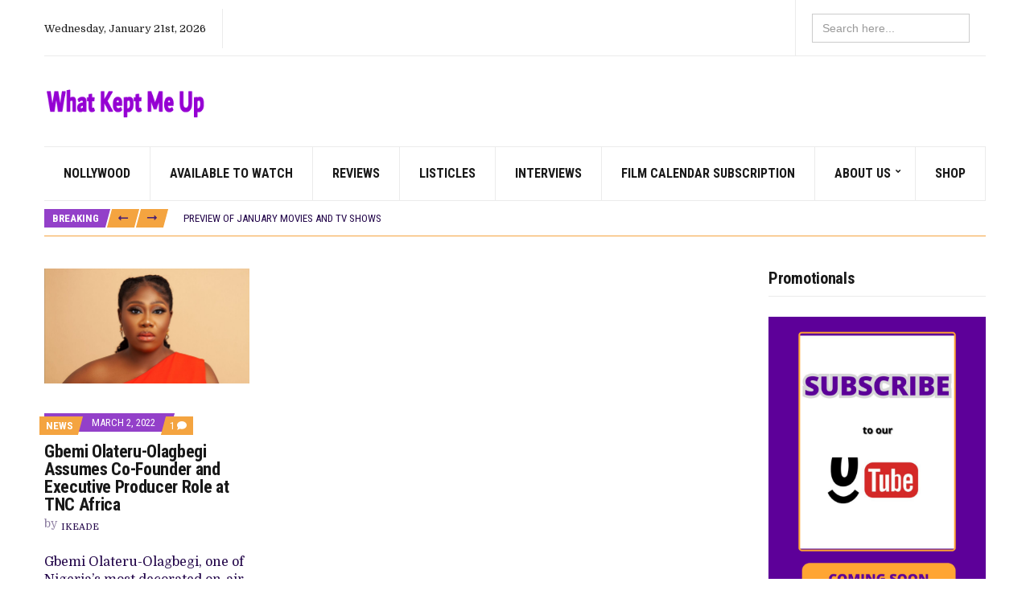

--- FILE ---
content_type: text/html; charset=UTF-8
request_url: https://whatkeptmeup.com/tag/gbemi-olateru-olagbegi/
body_size: 15399
content:
<!doctype html>
<html lang="en-US" prefix="og: https://ogp.me/ns#">
<head>
	<meta charset="UTF-8">
	<meta name="viewport" content="width=device-width, initial-scale=1">
		<style>img:is([sizes="auto" i], [sizes^="auto," i]) { contain-intrinsic-size: 3000px 1500px }</style>
	
<!-- Search Engine Optimization by Rank Math - https://rankmath.com/ -->
<title>Gbemi Olateru-Olagbegi - What Kept Me Up</title>
<meta name="robots" content="follow, noindex"/>
<meta property="og:locale" content="en_US" />
<meta property="og:type" content="article" />
<meta property="og:title" content="Gbemi Olateru-Olagbegi - What Kept Me Up" />
<meta property="og:url" content="https://whatkeptmeup.com/tag/gbemi-olateru-olagbegi/" />
<meta property="og:site_name" content="What Kept Me Up" />
<meta property="og:image" content="https://whatkeptmeup.com/wp-content/uploads/2024/07/wp-17213089965403547007201821985352.jpg" />
<meta property="og:image:secure_url" content="https://whatkeptmeup.com/wp-content/uploads/2024/07/wp-17213089965403547007201821985352.jpg" />
<meta property="og:image:width" content="1280" />
<meta property="og:image:height" content="720" />
<meta property="og:image:type" content="image/jpeg" />
<meta name="twitter:card" content="summary_large_image" />
<meta name="twitter:title" content="Gbemi Olateru-Olagbegi - What Kept Me Up" />
<meta name="twitter:image" content="https://whatkeptmeup.com/wp-content/uploads/2024/07/wp-17213089965403547007201821985352.jpg" />
<meta name="twitter:label1" content="Posts" />
<meta name="twitter:data1" content="1" />
<script type="application/ld+json" class="rank-math-schema">{"@context":"https://schema.org","@graph":[{"@type":"Person","@id":"https://whatkeptmeup.com/#person","name":"What Kept Me Up","image":{"@type":"ImageObject","@id":"https://whatkeptmeup.com/#logo","url":"https://whatkeptmeup.com/wp-content/uploads/2024/08/whatkeptmeup-1.png","contentUrl":"https://whatkeptmeup.com/wp-content/uploads/2024/08/whatkeptmeup-1.png","caption":"What Kept Me Up","inLanguage":"en-US","width":"255","height":"67"}},{"@type":"WebSite","@id":"https://whatkeptmeup.com/#website","url":"https://whatkeptmeup.com","name":"What Kept Me Up","alternateName":"What Kept Me Up","publisher":{"@id":"https://whatkeptmeup.com/#person"},"inLanguage":"en-US"},{"@type":"CollectionPage","@id":"https://whatkeptmeup.com/tag/gbemi-olateru-olagbegi/#webpage","url":"https://whatkeptmeup.com/tag/gbemi-olateru-olagbegi/","name":"Gbemi Olateru-Olagbegi - What Kept Me Up","isPartOf":{"@id":"https://whatkeptmeup.com/#website"},"inLanguage":"en-US"}]}</script>
<!-- /Rank Math WordPress SEO plugin -->

<link rel='dns-prefetch' href='//stats.wp.com' />
<link rel='dns-prefetch' href='//fonts.googleapis.com' />
<link rel='dns-prefetch' href='//widgets.wp.com' />
<link rel='dns-prefetch' href='//s0.wp.com' />
<link rel='dns-prefetch' href='//0.gravatar.com' />
<link rel='dns-prefetch' href='//1.gravatar.com' />
<link rel='dns-prefetch' href='//2.gravatar.com' />
<link rel='preconnect' href='//c0.wp.com' />
<link rel="alternate" type="application/rss+xml" title="What Kept Me Up &raquo; Feed" href="https://whatkeptmeup.com/feed/" />
<link rel="alternate" type="application/rss+xml" title="What Kept Me Up &raquo; Comments Feed" href="https://whatkeptmeup.com/comments/feed/" />
<link rel="alternate" type="application/rss+xml" title="What Kept Me Up &raquo; Gbemi Olateru-Olagbegi Tag Feed" href="https://whatkeptmeup.com/tag/gbemi-olateru-olagbegi/feed/" />
		<!-- This site uses the Google Analytics by MonsterInsights plugin v9.11.1 - Using Analytics tracking - https://www.monsterinsights.com/ -->
							<script src="//www.googletagmanager.com/gtag/js?id=G-Y6847X1CJZ"  data-cfasync="false" data-wpfc-render="false" async></script>
			<script data-cfasync="false" data-wpfc-render="false">
				var mi_version = '9.11.1';
				var mi_track_user = true;
				var mi_no_track_reason = '';
								var MonsterInsightsDefaultLocations = {"page_location":"https:\/\/whatkeptmeup.com\/tag\/gbemi-olateru-olagbegi\/"};
								if ( typeof MonsterInsightsPrivacyGuardFilter === 'function' ) {
					var MonsterInsightsLocations = (typeof MonsterInsightsExcludeQuery === 'object') ? MonsterInsightsPrivacyGuardFilter( MonsterInsightsExcludeQuery ) : MonsterInsightsPrivacyGuardFilter( MonsterInsightsDefaultLocations );
				} else {
					var MonsterInsightsLocations = (typeof MonsterInsightsExcludeQuery === 'object') ? MonsterInsightsExcludeQuery : MonsterInsightsDefaultLocations;
				}

								var disableStrs = [
										'ga-disable-G-Y6847X1CJZ',
									];

				/* Function to detect opted out users */
				function __gtagTrackerIsOptedOut() {
					for (var index = 0; index < disableStrs.length; index++) {
						if (document.cookie.indexOf(disableStrs[index] + '=true') > -1) {
							return true;
						}
					}

					return false;
				}

				/* Disable tracking if the opt-out cookie exists. */
				if (__gtagTrackerIsOptedOut()) {
					for (var index = 0; index < disableStrs.length; index++) {
						window[disableStrs[index]] = true;
					}
				}

				/* Opt-out function */
				function __gtagTrackerOptout() {
					for (var index = 0; index < disableStrs.length; index++) {
						document.cookie = disableStrs[index] + '=true; expires=Thu, 31 Dec 2099 23:59:59 UTC; path=/';
						window[disableStrs[index]] = true;
					}
				}

				if ('undefined' === typeof gaOptout) {
					function gaOptout() {
						__gtagTrackerOptout();
					}
				}
								window.dataLayer = window.dataLayer || [];

				window.MonsterInsightsDualTracker = {
					helpers: {},
					trackers: {},
				};
				if (mi_track_user) {
					function __gtagDataLayer() {
						dataLayer.push(arguments);
					}

					function __gtagTracker(type, name, parameters) {
						if (!parameters) {
							parameters = {};
						}

						if (parameters.send_to) {
							__gtagDataLayer.apply(null, arguments);
							return;
						}

						if (type === 'event') {
														parameters.send_to = monsterinsights_frontend.v4_id;
							var hookName = name;
							if (typeof parameters['event_category'] !== 'undefined') {
								hookName = parameters['event_category'] + ':' + name;
							}

							if (typeof MonsterInsightsDualTracker.trackers[hookName] !== 'undefined') {
								MonsterInsightsDualTracker.trackers[hookName](parameters);
							} else {
								__gtagDataLayer('event', name, parameters);
							}
							
						} else {
							__gtagDataLayer.apply(null, arguments);
						}
					}

					__gtagTracker('js', new Date());
					__gtagTracker('set', {
						'developer_id.dZGIzZG': true,
											});
					if ( MonsterInsightsLocations.page_location ) {
						__gtagTracker('set', MonsterInsightsLocations);
					}
										__gtagTracker('config', 'G-Y6847X1CJZ', {"forceSSL":"true","link_attribution":"true"} );
										window.gtag = __gtagTracker;										(function () {
						/* https://developers.google.com/analytics/devguides/collection/analyticsjs/ */
						/* ga and __gaTracker compatibility shim. */
						var noopfn = function () {
							return null;
						};
						var newtracker = function () {
							return new Tracker();
						};
						var Tracker = function () {
							return null;
						};
						var p = Tracker.prototype;
						p.get = noopfn;
						p.set = noopfn;
						p.send = function () {
							var args = Array.prototype.slice.call(arguments);
							args.unshift('send');
							__gaTracker.apply(null, args);
						};
						var __gaTracker = function () {
							var len = arguments.length;
							if (len === 0) {
								return;
							}
							var f = arguments[len - 1];
							if (typeof f !== 'object' || f === null || typeof f.hitCallback !== 'function') {
								if ('send' === arguments[0]) {
									var hitConverted, hitObject = false, action;
									if ('event' === arguments[1]) {
										if ('undefined' !== typeof arguments[3]) {
											hitObject = {
												'eventAction': arguments[3],
												'eventCategory': arguments[2],
												'eventLabel': arguments[4],
												'value': arguments[5] ? arguments[5] : 1,
											}
										}
									}
									if ('pageview' === arguments[1]) {
										if ('undefined' !== typeof arguments[2]) {
											hitObject = {
												'eventAction': 'page_view',
												'page_path': arguments[2],
											}
										}
									}
									if (typeof arguments[2] === 'object') {
										hitObject = arguments[2];
									}
									if (typeof arguments[5] === 'object') {
										Object.assign(hitObject, arguments[5]);
									}
									if ('undefined' !== typeof arguments[1].hitType) {
										hitObject = arguments[1];
										if ('pageview' === hitObject.hitType) {
											hitObject.eventAction = 'page_view';
										}
									}
									if (hitObject) {
										action = 'timing' === arguments[1].hitType ? 'timing_complete' : hitObject.eventAction;
										hitConverted = mapArgs(hitObject);
										__gtagTracker('event', action, hitConverted);
									}
								}
								return;
							}

							function mapArgs(args) {
								var arg, hit = {};
								var gaMap = {
									'eventCategory': 'event_category',
									'eventAction': 'event_action',
									'eventLabel': 'event_label',
									'eventValue': 'event_value',
									'nonInteraction': 'non_interaction',
									'timingCategory': 'event_category',
									'timingVar': 'name',
									'timingValue': 'value',
									'timingLabel': 'event_label',
									'page': 'page_path',
									'location': 'page_location',
									'title': 'page_title',
									'referrer' : 'page_referrer',
								};
								for (arg in args) {
																		if (!(!args.hasOwnProperty(arg) || !gaMap.hasOwnProperty(arg))) {
										hit[gaMap[arg]] = args[arg];
									} else {
										hit[arg] = args[arg];
									}
								}
								return hit;
							}

							try {
								f.hitCallback();
							} catch (ex) {
							}
						};
						__gaTracker.create = newtracker;
						__gaTracker.getByName = newtracker;
						__gaTracker.getAll = function () {
							return [];
						};
						__gaTracker.remove = noopfn;
						__gaTracker.loaded = true;
						window['__gaTracker'] = __gaTracker;
					})();
									} else {
										console.log("");
					(function () {
						function __gtagTracker() {
							return null;
						}

						window['__gtagTracker'] = __gtagTracker;
						window['gtag'] = __gtagTracker;
					})();
									}
			</script>
							<!-- / Google Analytics by MonsterInsights -->
		<script>
window._wpemojiSettings = {"baseUrl":"https:\/\/s.w.org\/images\/core\/emoji\/16.0.1\/72x72\/","ext":".png","svgUrl":"https:\/\/s.w.org\/images\/core\/emoji\/16.0.1\/svg\/","svgExt":".svg","source":{"concatemoji":"https:\/\/whatkeptmeup.com\/wp-includes\/js\/wp-emoji-release.min.js?ver=6.8.3"}};
/*! This file is auto-generated */
!function(s,n){var o,i,e;function c(e){try{var t={supportTests:e,timestamp:(new Date).valueOf()};sessionStorage.setItem(o,JSON.stringify(t))}catch(e){}}function p(e,t,n){e.clearRect(0,0,e.canvas.width,e.canvas.height),e.fillText(t,0,0);var t=new Uint32Array(e.getImageData(0,0,e.canvas.width,e.canvas.height).data),a=(e.clearRect(0,0,e.canvas.width,e.canvas.height),e.fillText(n,0,0),new Uint32Array(e.getImageData(0,0,e.canvas.width,e.canvas.height).data));return t.every(function(e,t){return e===a[t]})}function u(e,t){e.clearRect(0,0,e.canvas.width,e.canvas.height),e.fillText(t,0,0);for(var n=e.getImageData(16,16,1,1),a=0;a<n.data.length;a++)if(0!==n.data[a])return!1;return!0}function f(e,t,n,a){switch(t){case"flag":return n(e,"\ud83c\udff3\ufe0f\u200d\u26a7\ufe0f","\ud83c\udff3\ufe0f\u200b\u26a7\ufe0f")?!1:!n(e,"\ud83c\udde8\ud83c\uddf6","\ud83c\udde8\u200b\ud83c\uddf6")&&!n(e,"\ud83c\udff4\udb40\udc67\udb40\udc62\udb40\udc65\udb40\udc6e\udb40\udc67\udb40\udc7f","\ud83c\udff4\u200b\udb40\udc67\u200b\udb40\udc62\u200b\udb40\udc65\u200b\udb40\udc6e\u200b\udb40\udc67\u200b\udb40\udc7f");case"emoji":return!a(e,"\ud83e\udedf")}return!1}function g(e,t,n,a){var r="undefined"!=typeof WorkerGlobalScope&&self instanceof WorkerGlobalScope?new OffscreenCanvas(300,150):s.createElement("canvas"),o=r.getContext("2d",{willReadFrequently:!0}),i=(o.textBaseline="top",o.font="600 32px Arial",{});return e.forEach(function(e){i[e]=t(o,e,n,a)}),i}function t(e){var t=s.createElement("script");t.src=e,t.defer=!0,s.head.appendChild(t)}"undefined"!=typeof Promise&&(o="wpEmojiSettingsSupports",i=["flag","emoji"],n.supports={everything:!0,everythingExceptFlag:!0},e=new Promise(function(e){s.addEventListener("DOMContentLoaded",e,{once:!0})}),new Promise(function(t){var n=function(){try{var e=JSON.parse(sessionStorage.getItem(o));if("object"==typeof e&&"number"==typeof e.timestamp&&(new Date).valueOf()<e.timestamp+604800&&"object"==typeof e.supportTests)return e.supportTests}catch(e){}return null}();if(!n){if("undefined"!=typeof Worker&&"undefined"!=typeof OffscreenCanvas&&"undefined"!=typeof URL&&URL.createObjectURL&&"undefined"!=typeof Blob)try{var e="postMessage("+g.toString()+"("+[JSON.stringify(i),f.toString(),p.toString(),u.toString()].join(",")+"));",a=new Blob([e],{type:"text/javascript"}),r=new Worker(URL.createObjectURL(a),{name:"wpTestEmojiSupports"});return void(r.onmessage=function(e){c(n=e.data),r.terminate(),t(n)})}catch(e){}c(n=g(i,f,p,u))}t(n)}).then(function(e){for(var t in e)n.supports[t]=e[t],n.supports.everything=n.supports.everything&&n.supports[t],"flag"!==t&&(n.supports.everythingExceptFlag=n.supports.everythingExceptFlag&&n.supports[t]);n.supports.everythingExceptFlag=n.supports.everythingExceptFlag&&!n.supports.flag,n.DOMReady=!1,n.readyCallback=function(){n.DOMReady=!0}}).then(function(){return e}).then(function(){var e;n.supports.everything||(n.readyCallback(),(e=n.source||{}).concatemoji?t(e.concatemoji):e.wpemoji&&e.twemoji&&(t(e.twemoji),t(e.wpemoji)))}))}((window,document),window._wpemojiSettings);
</script>
<style id='wp-emoji-styles-inline-css'>

	img.wp-smiley, img.emoji {
		display: inline !important;
		border: none !important;
		box-shadow: none !important;
		height: 1em !important;
		width: 1em !important;
		margin: 0 0.07em !important;
		vertical-align: -0.1em !important;
		background: none !important;
		padding: 0 !important;
	}
</style>
<link rel='stylesheet' id='wp-block-library-css' href='https://whatkeptmeup.com/wp-content/plugins/gutenberg/build/styles/block-library/style.min.css?ver=22.4.0' media='all' />
<style id='classic-theme-styles-inline-css'>
.wp-block-button__link{background-color:#32373c;border-radius:9999px;box-shadow:none;color:#fff;font-size:1.125em;padding:calc(.667em + 2px) calc(1.333em + 2px);text-decoration:none}.wp-block-file__button{background:#32373c;color:#fff}.wp-block-accordion-heading{margin:0}.wp-block-accordion-heading__toggle{background-color:inherit!important;color:inherit!important}.wp-block-accordion-heading__toggle:not(:focus-visible){outline:none}.wp-block-accordion-heading__toggle:focus,.wp-block-accordion-heading__toggle:hover{background-color:inherit!important;border:none;box-shadow:none;color:inherit;padding:var(--wp--preset--spacing--20,1em) 0;text-decoration:none}.wp-block-accordion-heading__toggle:focus-visible{outline:auto;outline-offset:0}
</style>
<style id='create-block-cdsfw-current-date-style-inline-css'>


</style>
<link rel='stylesheet' id='mediaelement-css' href='https://c0.wp.com/c/6.8.3/wp-includes/js/mediaelement/mediaelementplayer-legacy.min.css' media='all' />
<link rel='stylesheet' id='wp-mediaelement-css' href='https://c0.wp.com/c/6.8.3/wp-includes/js/mediaelement/wp-mediaelement.min.css' media='all' />
<style id='jetpack-sharing-buttons-style-inline-css'>
.jetpack-sharing-buttons__services-list{display:flex;flex-direction:row;flex-wrap:wrap;gap:0;list-style-type:none;margin:5px;padding:0}.jetpack-sharing-buttons__services-list.has-small-icon-size{font-size:12px}.jetpack-sharing-buttons__services-list.has-normal-icon-size{font-size:16px}.jetpack-sharing-buttons__services-list.has-large-icon-size{font-size:24px}.jetpack-sharing-buttons__services-list.has-huge-icon-size{font-size:36px}@media print{.jetpack-sharing-buttons__services-list{display:none!important}}.editor-styles-wrapper .wp-block-jetpack-sharing-buttons{gap:0;padding-inline-start:0}ul.jetpack-sharing-buttons__services-list.has-background{padding:1.25em 2.375em}
</style>
<link rel='stylesheet' id='current-date-css' href='https://whatkeptmeup.com/wp-content/plugins/current-date/public/css/cdsfw-current-date-public.css?ver=1.0.4' media='all' />
<link rel='stylesheet' id='gutenbee-animations-css' href='https://whatkeptmeup.com/wp-content/plugins/gutenbee/build/gutenbee.animations.css?ver=2.19.1' media='all' />
<style id='global-styles-inline-css'>
:root{--wp--preset--aspect-ratio--square: 1;--wp--preset--aspect-ratio--4-3: 4/3;--wp--preset--aspect-ratio--3-4: 3/4;--wp--preset--aspect-ratio--3-2: 3/2;--wp--preset--aspect-ratio--2-3: 2/3;--wp--preset--aspect-ratio--16-9: 16/9;--wp--preset--aspect-ratio--9-16: 9/16;--wp--preset--color--black: #000000;--wp--preset--color--cyan-bluish-gray: #abb8c3;--wp--preset--color--white: #ffffff;--wp--preset--color--pale-pink: #f78da7;--wp--preset--color--vivid-red: #cf2e2e;--wp--preset--color--luminous-vivid-orange: #ff6900;--wp--preset--color--luminous-vivid-amber: #fcb900;--wp--preset--color--light-green-cyan: #7bdcb5;--wp--preset--color--vivid-green-cyan: #00d084;--wp--preset--color--pale-cyan-blue: #8ed1fc;--wp--preset--color--vivid-cyan-blue: #0693e3;--wp--preset--color--vivid-purple: #9b51e0;--wp--preset--color--theme-primary: #000000;--wp--preset--color--theme-dark-gray: #191919;--wp--preset--color--theme-medium-gray: #808080;--wp--preset--color--theme-light-gray: #ebebeb;--wp--preset--gradient--vivid-cyan-blue-to-vivid-purple: linear-gradient(135deg,rgb(6,147,227) 0%,rgb(155,81,224) 100%);--wp--preset--gradient--light-green-cyan-to-vivid-green-cyan: linear-gradient(135deg,rgb(122,220,180) 0%,rgb(0,208,130) 100%);--wp--preset--gradient--luminous-vivid-amber-to-luminous-vivid-orange: linear-gradient(135deg,rgb(252,185,0) 0%,rgb(255,105,0) 100%);--wp--preset--gradient--luminous-vivid-orange-to-vivid-red: linear-gradient(135deg,rgb(255,105,0) 0%,rgb(207,46,46) 100%);--wp--preset--gradient--very-light-gray-to-cyan-bluish-gray: linear-gradient(135deg,rgb(238,238,238) 0%,rgb(169,184,195) 100%);--wp--preset--gradient--cool-to-warm-spectrum: linear-gradient(135deg,rgb(74,234,220) 0%,rgb(151,120,209) 20%,rgb(207,42,186) 40%,rgb(238,44,130) 60%,rgb(251,105,98) 80%,rgb(254,248,76) 100%);--wp--preset--gradient--blush-light-purple: linear-gradient(135deg,rgb(255,206,236) 0%,rgb(152,150,240) 100%);--wp--preset--gradient--blush-bordeaux: linear-gradient(135deg,rgb(254,205,165) 0%,rgb(254,45,45) 50%,rgb(107,0,62) 100%);--wp--preset--gradient--luminous-dusk: linear-gradient(135deg,rgb(255,203,112) 0%,rgb(199,81,192) 50%,rgb(65,88,208) 100%);--wp--preset--gradient--pale-ocean: linear-gradient(135deg,rgb(255,245,203) 0%,rgb(182,227,212) 50%,rgb(51,167,181) 100%);--wp--preset--gradient--electric-grass: linear-gradient(135deg,rgb(202,248,128) 0%,rgb(113,206,126) 100%);--wp--preset--gradient--midnight: linear-gradient(135deg,rgb(2,3,129) 0%,rgb(40,116,252) 100%);--wp--preset--font-size--small: 13px;--wp--preset--font-size--medium: 20px;--wp--preset--font-size--large: 36px;--wp--preset--font-size--x-large: 42px;--wp--preset--spacing--20: 0.44rem;--wp--preset--spacing--30: 0.67rem;--wp--preset--spacing--40: 1rem;--wp--preset--spacing--50: 1.5rem;--wp--preset--spacing--60: 2.25rem;--wp--preset--spacing--70: 3.38rem;--wp--preset--spacing--80: 5.06rem;--wp--preset--shadow--natural: 6px 6px 9px rgba(0, 0, 0, 0.2);--wp--preset--shadow--deep: 12px 12px 50px rgba(0, 0, 0, 0.4);--wp--preset--shadow--sharp: 6px 6px 0px rgba(0, 0, 0, 0.2);--wp--preset--shadow--outlined: 6px 6px 0px -3px rgb(255, 255, 255), 6px 6px rgb(0, 0, 0);--wp--preset--shadow--crisp: 6px 6px 0px rgb(0, 0, 0);}:where(body) { margin: 0; }:where(.is-layout-flex){gap: 0.5em;}:where(.is-layout-grid){gap: 0.5em;}body .is-layout-flex{display: flex;}.is-layout-flex{flex-wrap: wrap;align-items: center;}.is-layout-flex > :is(*, div){margin: 0;}body .is-layout-grid{display: grid;}.is-layout-grid > :is(*, div){margin: 0;}body{padding-top: 0px;padding-right: 0px;padding-bottom: 0px;padding-left: 0px;}a:where(:not(.wp-element-button)){text-decoration: underline;}:root :where(.wp-element-button, .wp-block-button__link){background-color: #32373c;border-width: 0;color: #fff;font-family: inherit;font-size: inherit;font-style: inherit;font-weight: inherit;letter-spacing: inherit;line-height: inherit;padding-top: calc(0.667em + 2px);padding-right: calc(1.333em + 2px);padding-bottom: calc(0.667em + 2px);padding-left: calc(1.333em + 2px);text-decoration: none;text-transform: inherit;}.has-black-color{color: var(--wp--preset--color--black) !important;}.has-cyan-bluish-gray-color{color: var(--wp--preset--color--cyan-bluish-gray) !important;}.has-white-color{color: var(--wp--preset--color--white) !important;}.has-pale-pink-color{color: var(--wp--preset--color--pale-pink) !important;}.has-vivid-red-color{color: var(--wp--preset--color--vivid-red) !important;}.has-luminous-vivid-orange-color{color: var(--wp--preset--color--luminous-vivid-orange) !important;}.has-luminous-vivid-amber-color{color: var(--wp--preset--color--luminous-vivid-amber) !important;}.has-light-green-cyan-color{color: var(--wp--preset--color--light-green-cyan) !important;}.has-vivid-green-cyan-color{color: var(--wp--preset--color--vivid-green-cyan) !important;}.has-pale-cyan-blue-color{color: var(--wp--preset--color--pale-cyan-blue) !important;}.has-vivid-cyan-blue-color{color: var(--wp--preset--color--vivid-cyan-blue) !important;}.has-vivid-purple-color{color: var(--wp--preset--color--vivid-purple) !important;}.has-theme-primary-color{color: var(--wp--preset--color--theme-primary) !important;}.has-theme-dark-gray-color{color: var(--wp--preset--color--theme-dark-gray) !important;}.has-theme-medium-gray-color{color: var(--wp--preset--color--theme-medium-gray) !important;}.has-theme-light-gray-color{color: var(--wp--preset--color--theme-light-gray) !important;}.has-black-background-color{background-color: var(--wp--preset--color--black) !important;}.has-cyan-bluish-gray-background-color{background-color: var(--wp--preset--color--cyan-bluish-gray) !important;}.has-white-background-color{background-color: var(--wp--preset--color--white) !important;}.has-pale-pink-background-color{background-color: var(--wp--preset--color--pale-pink) !important;}.has-vivid-red-background-color{background-color: var(--wp--preset--color--vivid-red) !important;}.has-luminous-vivid-orange-background-color{background-color: var(--wp--preset--color--luminous-vivid-orange) !important;}.has-luminous-vivid-amber-background-color{background-color: var(--wp--preset--color--luminous-vivid-amber) !important;}.has-light-green-cyan-background-color{background-color: var(--wp--preset--color--light-green-cyan) !important;}.has-vivid-green-cyan-background-color{background-color: var(--wp--preset--color--vivid-green-cyan) !important;}.has-pale-cyan-blue-background-color{background-color: var(--wp--preset--color--pale-cyan-blue) !important;}.has-vivid-cyan-blue-background-color{background-color: var(--wp--preset--color--vivid-cyan-blue) !important;}.has-vivid-purple-background-color{background-color: var(--wp--preset--color--vivid-purple) !important;}.has-theme-primary-background-color{background-color: var(--wp--preset--color--theme-primary) !important;}.has-theme-dark-gray-background-color{background-color: var(--wp--preset--color--theme-dark-gray) !important;}.has-theme-medium-gray-background-color{background-color: var(--wp--preset--color--theme-medium-gray) !important;}.has-theme-light-gray-background-color{background-color: var(--wp--preset--color--theme-light-gray) !important;}.has-black-border-color{border-color: var(--wp--preset--color--black) !important;}.has-cyan-bluish-gray-border-color{border-color: var(--wp--preset--color--cyan-bluish-gray) !important;}.has-white-border-color{border-color: var(--wp--preset--color--white) !important;}.has-pale-pink-border-color{border-color: var(--wp--preset--color--pale-pink) !important;}.has-vivid-red-border-color{border-color: var(--wp--preset--color--vivid-red) !important;}.has-luminous-vivid-orange-border-color{border-color: var(--wp--preset--color--luminous-vivid-orange) !important;}.has-luminous-vivid-amber-border-color{border-color: var(--wp--preset--color--luminous-vivid-amber) !important;}.has-light-green-cyan-border-color{border-color: var(--wp--preset--color--light-green-cyan) !important;}.has-vivid-green-cyan-border-color{border-color: var(--wp--preset--color--vivid-green-cyan) !important;}.has-pale-cyan-blue-border-color{border-color: var(--wp--preset--color--pale-cyan-blue) !important;}.has-vivid-cyan-blue-border-color{border-color: var(--wp--preset--color--vivid-cyan-blue) !important;}.has-vivid-purple-border-color{border-color: var(--wp--preset--color--vivid-purple) !important;}.has-theme-primary-border-color{border-color: var(--wp--preset--color--theme-primary) !important;}.has-theme-dark-gray-border-color{border-color: var(--wp--preset--color--theme-dark-gray) !important;}.has-theme-medium-gray-border-color{border-color: var(--wp--preset--color--theme-medium-gray) !important;}.has-theme-light-gray-border-color{border-color: var(--wp--preset--color--theme-light-gray) !important;}.has-vivid-cyan-blue-to-vivid-purple-gradient-background{background: var(--wp--preset--gradient--vivid-cyan-blue-to-vivid-purple) !important;}.has-light-green-cyan-to-vivid-green-cyan-gradient-background{background: var(--wp--preset--gradient--light-green-cyan-to-vivid-green-cyan) !important;}.has-luminous-vivid-amber-to-luminous-vivid-orange-gradient-background{background: var(--wp--preset--gradient--luminous-vivid-amber-to-luminous-vivid-orange) !important;}.has-luminous-vivid-orange-to-vivid-red-gradient-background{background: var(--wp--preset--gradient--luminous-vivid-orange-to-vivid-red) !important;}.has-very-light-gray-to-cyan-bluish-gray-gradient-background{background: var(--wp--preset--gradient--very-light-gray-to-cyan-bluish-gray) !important;}.has-cool-to-warm-spectrum-gradient-background{background: var(--wp--preset--gradient--cool-to-warm-spectrum) !important;}.has-blush-light-purple-gradient-background{background: var(--wp--preset--gradient--blush-light-purple) !important;}.has-blush-bordeaux-gradient-background{background: var(--wp--preset--gradient--blush-bordeaux) !important;}.has-luminous-dusk-gradient-background{background: var(--wp--preset--gradient--luminous-dusk) !important;}.has-pale-ocean-gradient-background{background: var(--wp--preset--gradient--pale-ocean) !important;}.has-electric-grass-gradient-background{background: var(--wp--preset--gradient--electric-grass) !important;}.has-midnight-gradient-background{background: var(--wp--preset--gradient--midnight) !important;}.has-small-font-size{font-size: var(--wp--preset--font-size--small) !important;}.has-medium-font-size{font-size: var(--wp--preset--font-size--medium) !important;}.has-large-font-size{font-size: var(--wp--preset--font-size--large) !important;}.has-x-large-font-size{font-size: var(--wp--preset--font-size--x-large) !important;}
:where(.wp-block-columns.is-layout-flex){gap: 2em;}:where(.wp-block-columns.is-layout-grid){gap: 2em;}
:root :where(.wp-block-pullquote){font-size: 1.5em;line-height: 1.6;}
:where(.wp-block-post-template.is-layout-flex){gap: 1.25em;}:where(.wp-block-post-template.is-layout-grid){gap: 1.25em;}
:where(.wp-block-term-template.is-layout-flex){gap: 1.25em;}:where(.wp-block-term-template.is-layout-grid){gap: 1.25em;}
</style>
<link rel='stylesheet' id='ignition-user-google-fonts-css' href='https://fonts.googleapis.com/css?family=Domine%3A400%2C700%7CRoboto+Condensed%3A700%2C400%2C400i%7CLato%3A400%2C400i%2C700&#038;ver=3.5.0' media='all' />
<link rel='stylesheet' id='ignition-icons-css' href='https://whatkeptmeup.com/wp-content/plugins/ignition/inc/assets/vendor/ignition-icons/css/ignition-icons.min.css?ver=3.5.0' media='all' />
<link rel='stylesheet' id='jquery-magnific-popup-css' href='https://whatkeptmeup.com/wp-content/plugins/ignition/inc/assets/vendor/magnific/magnific.min.css?ver=3.5.0' media='all' />
<link rel='stylesheet' id='ignition-style-css' href='https://whatkeptmeup.com/wp-content/plugins/ignition/inc/assets/css/style.min.css?ver=3.5.0' media='all' />
<link rel='stylesheet' id='ignition-elementor-css' href='https://whatkeptmeup.com/wp-content/plugins/ignition/inc/assets/css/elementor.min.css?ver=3.5.0' media='all' />
<link rel='stylesheet' id='ivory-search-styles-css' href='https://whatkeptmeup.com/wp-content/plugins/add-search-to-menu/public/css/ivory-search.min.css?ver=5.5.11' media='all' />
<link rel='stylesheet' id='slick-css' href='https://whatkeptmeup.com/wp-content/plugins/ignition/inc/assets/vendor/slick/slick.min.css?ver=1.6.0' media='all' />
<link rel='stylesheet' id='ignition-public-opinion-style-css' href='https://whatkeptmeup.com/wp-content/themes/ignition-public-opinion/style.min.css?ver=1.3.2' media='all' />
<style id='ignition-public-opinion-generated-styles-inline-css'>
:root { --ignition-body-background-color: #ffffff; --ignition-primary-color: #9340c9; --ignition-secondary-color: #f4a440; --ignition-text-color: #220549; --ignition-secondary-text-color: #808080; --ignition-headings-color: #191919; --ignition-border-color: #f4a440; --ignition-forms-background-color: #ffffff; --ignition-forms-border-color: #cccccc; --ignition-forms-text-color: #000000; --ignition-buttons-background-color: #f4a440; --ignition-buttons-text-color: #4a2172; --ignition-buttons-border-color: #220549; --ignition-primary-font-family: Domine; --ignition-secondary-font-family: Roboto Condensed; --ignition-top-bar-text-color: #191919; --ignition-top-bar-border-color: #ebebeb; --ignition-top-bar-transparent-text-color: #191919; --ignition-top-bar-transparent-border-color: #ebebeb; --ignition-header-text-color: #191919; --ignition-header-border-color: #ebebeb; --ignition-header-submenu-background-color: rgba(255, 255, 255, 0.9); --ignition-header-submenu-text-color: #191919; --ignition-header-sticky-background-color: #ffffff; --ignition-header-sticky-text-color: #191919; --ignition-header-sticky-border-color: #ebebeb; --ignition-header-sticky-submenu-background-color: rgba(255, 255, 255, 0.9); --ignition-header-sticky-submenu-text-color: #191919; --ignition-mobile-nav-background-color: #ffffff; --ignition-mobile-nav-text-color: #191919; --ignition-mobile-nav-border-color: #ebebeb; --ignition-footer-background-color: #ffffff; --ignition-footer-border-color: #ebebeb; --ignition-footer-title-color: #191919; --ignition-footer-text-color: #191919; --ignition-footer-credits-background-color: #ffffff; --ignition-footer-credits-text-color: #191919; --ignition-footer-credits-link-color: #191919; --ignition-footer-credits-border-color: #ebebeb; } @media (min-width: calc(1370px + 60px)) { .container, .theme-grid > .wp-block-gutenbee-container-inner, .alignwide .maxslider-slide-content, .alignfull .maxslider-slide-content { width: 1370px; max-width: 100%; } [class*="-template-fullwidth-narrow"] .alignwide { width: calc(1370px - 30px); } .theme-grid > .wp-block-gutenbee-container-inner { padding-left: 15px; padding-right: 15px; } } html { font-size: 18px; } body { font-family: Domine, serif; font-weight: 400; font-size: 18px; line-height: 1.9; text-transform: none; letter-spacing: 0em; } h1,h2,h3,h4,h5,h6, label, .label, .ignition-widget-item-title, .ignition-widget-item-subtitle, .site-logo, .mobile-nav-trigger, .page-hero-title, .page-title, .entry-meta-top, .entry-navigation, .news-ticker, .widget_archive li, .widget_categories li, .widget_meta li, .widget_nav_menu li, .widget_pages li, .widget_product_categories li, .widget_rating_filter li, .woocommerce-widget-layered-nav li, li.wc-block-grid__product .wc-block-grid__product-title, .has-drop-cap:not(:focus)::first-letter, .product_list_widget li > a, .product_list_widget .widget-product-content-wrap > a, .entry-list-meta-value, .wp-block-gutenbee-review .entry-rating-final-score strong, .wp-block-latest-posts > li > a, .wp-block-pullquote.is-style-solid-color, .wp-block-quote { font-family: "Roboto Condensed", sans-serif; font-weight: 700; } .navigation-main, .head-mast .head-content-slot-item, .navigation-mobile-wrap { font-family: "Roboto Condensed", sans-serif; font-weight: 700; font-size: 16px; line-height: 1.25; text-transform: uppercase; letter-spacing: 0em; } h1,.page-hero-title,.page-title { font-size: 36px; line-height: 1.2; text-transform: none; letter-spacing: -0.015em; } h2, .wc-block-grid__product-title { font-size: 32px; line-height: 1.2; text-transform: none; letter-spacing: -0.015em; } h3 { font-size: 28px; line-height: 1.2; text-transform: none; letter-spacing: -0.015em; } h4 { font-size: 24px; line-height: 1.2; text-transform: none; letter-spacing: -0.015em; } h5 { font-size: 20px; line-height: 1.2; text-transform: none; letter-spacing: -0.015em; } h6 { font-size: 18px; line-height: 1.2; text-transform: none; letter-spacing: -0.015em; } .widget-title { font-size: 20px; line-height: 1.2; text-transform: none; letter-spacing: -0.015em; } .widget { font-size: 14px; line-height: 1.875; text-transform: none; letter-spacing: 0em; } .btn, .button, .gutenbee-block-button-link, .wp-block-button__link, .comment-reply-link, .ci-item-filter, .maxslider-slide .maxslider-btn, .added_to_cart, input[type="submit"], input[type="reset"], button[type="submit"] { font-family: Lato, sans-serif; font-weight: 400; font-size: 14px; line-height: 1.25; text-transform: none; letter-spacing: 0em; } @media (max-width: 991px) { #mobilemenu { display: block; } .head-content-slot-mobile-nav { display: inline-block; } .nav { display: none; } .head-content-slot-item { flex: auto; } .head-intro-inner { display: flex; flex-direction: column; } .head-intro-inner .head-content-slot { justify-content: center; text-align: center; flex-wrap: wrap; } .head-intro-inner .head-content-slot-item { padding: 5px 10px; display: flex; justify-content: center; flex: none; border: 0 !important; } .site-branding { max-width: 100%; width: 100%; margin-bottom: 15px; } .head-mast-inner { flex-direction: column; margin: 0; padding: 15px 0; } .head-mast-inner::after { width: 100%; left: 0; } .head-mast-inner .head-content-slot-item { margin: 0; } } 
</style>
<link rel='stylesheet' id='jetpack_likes-css' href='https://c0.wp.com/p/jetpack/15.4/modules/likes/style.css' media='all' />
<script src="https://whatkeptmeup.com/wp-content/plugins/google-analytics-for-wordpress/assets/js/frontend-gtag.min.js?ver=9.11.1" id="monsterinsights-frontend-script-js" async data-wp-strategy="async"></script>
<script data-cfasync="false" data-wpfc-render="false" id='monsterinsights-frontend-script-js-extra'>var monsterinsights_frontend = {"js_events_tracking":"true","download_extensions":"doc,pdf,ppt,zip,xls,docx,pptx,xlsx","inbound_paths":"[{\"path\":\"\\\/go\\\/\",\"label\":\"affiliate\"},{\"path\":\"\\\/recommend\\\/\",\"label\":\"affiliate\"}]","home_url":"https:\/\/whatkeptmeup.com","hash_tracking":"false","v4_id":"G-Y6847X1CJZ"};</script>
<script src="https://c0.wp.com/c/6.8.3/wp-includes/js/jquery/jquery.min.js" id="jquery-core-js"></script>
<script src="https://c0.wp.com/c/6.8.3/wp-includes/js/jquery/jquery-migrate.min.js" id="jquery-migrate-js"></script>
<script src="https://whatkeptmeup.com/wp-content/plugins/current-date/public/js/cdsfw-current-date-public.js?ver=1.0.4" id="current-date-js"></script>
<link rel="https://api.w.org/" href="https://whatkeptmeup.com/wp-json/" /><link rel="alternate" title="JSON" type="application/json" href="https://whatkeptmeup.com/wp-json/wp/v2/tags/981" /><link rel="EditURI" type="application/rsd+xml" title="RSD" href="https://whatkeptmeup.com/xmlrpc.php?rsd" />
<!-- Global site tag (gtag.js) - Google Analytics -->
<script async src="https://www.googletagmanager.com/gtag/js?id=G-LXTH9QKPDN"></script>
<script>
  window.dataLayer = window.dataLayer || [];
  function gtag(){dataLayer.push(arguments);}
  gtag('js', new Date());

  gtag('config', 'G-LXTH9QKPDN');
</script>	<style>img#wpstats{display:none}</style>
		<meta name="generator" content="Elementor 3.29.2; features: additional_custom_breakpoints, e_local_google_fonts; settings: css_print_method-external, google_font-enabled, font_display-auto">
			<style>
				.e-con.e-parent:nth-of-type(n+4):not(.e-lazyloaded):not(.e-no-lazyload),
				.e-con.e-parent:nth-of-type(n+4):not(.e-lazyloaded):not(.e-no-lazyload) * {
					background-image: none !important;
				}
				@media screen and (max-height: 1024px) {
					.e-con.e-parent:nth-of-type(n+3):not(.e-lazyloaded):not(.e-no-lazyload),
					.e-con.e-parent:nth-of-type(n+3):not(.e-lazyloaded):not(.e-no-lazyload) * {
						background-image: none !important;
					}
				}
				@media screen and (max-height: 640px) {
					.e-con.e-parent:nth-of-type(n+2):not(.e-lazyloaded):not(.e-no-lazyload),
					.e-con.e-parent:nth-of-type(n+2):not(.e-lazyloaded):not(.e-no-lazyload) * {
						background-image: none !important;
					}
				}
			</style>
			<script id='nitro-telemetry-meta' nitro-exclude>window.NPTelemetryMetadata={missReason: (!window.NITROPACK_STATE ? 'cache not found' : 'hit'),pageType: 'post_tag',isEligibleForOptimization: true,}</script><script id='nitro-generic' nitro-exclude>(()=>{window.NitroPack=window.NitroPack||{coreVersion:"na",isCounted:!1};let e=document.createElement("script");if(e.src="https://nitroscripts.com/gxxXQTdYyyXFQAZyfyCQHljCaYKuRddP",e.async=!0,e.id="nitro-script",document.head.appendChild(e),!window.NitroPack.isCounted){window.NitroPack.isCounted=!0;let t=()=>{navigator.sendBeacon("https://to.getnitropack.com/p",JSON.stringify({siteId:"gxxXQTdYyyXFQAZyfyCQHljCaYKuRddP",url:window.location.href,isOptimized:!!window.IS_NITROPACK,coreVersion:"na",missReason:window.NPTelemetryMetadata?.missReason||"",pageType:window.NPTelemetryMetadata?.pageType||"",isEligibleForOptimization:!!window.NPTelemetryMetadata?.isEligibleForOptimization}))};(()=>{let e=()=>new Promise(e=>{"complete"===document.readyState?e():window.addEventListener("load",e)}),i=()=>new Promise(e=>{document.prerendering?document.addEventListener("prerenderingchange",e,{once:!0}):e()}),a=async()=>{await i(),await e(),t()};a()})(),window.addEventListener("pageshow",e=>{if(e.persisted){let i=document.prerendering||self.performance?.getEntriesByType?.("navigation")[0]?.activationStart>0;"visible"!==document.visibilityState||i||t()}})}})();</script><link rel="icon" href="https://whatkeptmeup.com/wp-content/uploads/2021/12/Logo-Mark-Purple-1-2-150x150.png" sizes="32x32" />
<link rel="icon" href="https://whatkeptmeup.com/wp-content/uploads/2021/12/Logo-Mark-Purple-1-2-300x300.png" sizes="192x192" />
<link rel="apple-touch-icon" href="https://whatkeptmeup.com/wp-content/uploads/2021/12/Logo-Mark-Purple-1-2-300x300.png" />
<meta name="msapplication-TileImage" content="https://whatkeptmeup.com/wp-content/uploads/2021/12/Logo-Mark-Purple-1-2-300x300.png" />
			<style type="text/css">
					</style>
					<style type="text/css">
					.is-form-id-25667 .is-search-input::-webkit-input-placeholder {
			    color: #9340c9 !important;
			}
			.is-form-id-25667 .is-search-input:-moz-placeholder {
			    color: #9340c9 !important;
			    opacity: 1;
			}
			.is-form-id-25667 .is-search-input::-moz-placeholder {
			    color: #9340c9 !important;
			    opacity: 1;
			}
			.is-form-id-25667 .is-search-input:-ms-input-placeholder {
			    color: #9340c9 !important;
			}
                        			.is-form-style-1.is-form-id-25667 .is-search-input:focus,
			.is-form-style-1.is-form-id-25667 .is-search-input:hover,
			.is-form-style-1.is-form-id-25667 .is-search-input,
			.is-form-style-2.is-form-id-25667 .is-search-input:focus,
			.is-form-style-2.is-form-id-25667 .is-search-input:hover,
			.is-form-style-2.is-form-id-25667 .is-search-input,
			.is-form-style-3.is-form-id-25667 .is-search-input:focus,
			.is-form-style-3.is-form-id-25667 .is-search-input:hover,
			.is-form-style-3.is-form-id-25667 .is-search-input,
			.is-form-id-25667 .is-search-input:focus,
			.is-form-id-25667 .is-search-input:hover,
			.is-form-id-25667 .is-search-input {
                                color: #9340c9 !important;                                                                			}
                        			</style>
		</head>
<body class="archive tag tag-gbemi-olateru-olagbegi tag-981 wp-custom-logo wp-embed-responsive wp-theme-ignition-public-opinion ignition-header-type-normal ignition-page-title-bg-off ignition-page-title-normal-off ignition-page-title-subtitle-off ignition-page-breadcrumb-on ignition-site-layout-content_sidebar ignition-side-mode-site-layout-boxed ignition-top-bar-visible-on ignition-header-menu-layout-theme ignition-header-fullwidth-off ignition-header-sticky-on ignition-header-sticky-type-shy ignition-mobile-nav-slide-right-on ignition-page-title-horz-align-left ignition-blog-layout-content_sidebar ignition-blog-posts-layout-3col ignition-footer-visible-on ignition-site-title-off ignition-site-description-off ignition-public-opinion elementor-default elementor-kit-12397">
<script async src="https://widget.justwatch.com/justwatch_widget.js"></script><div><a class="skip-link sr-only sr-only-focusable" href="#site-content">Skip to the content</a></div>
	
	<div class="page-wrap">

		
<header class="header header-sticky sticky-shy header-theme header-normal">

		<div class="head-intro ">
		<div class="container">
			<div class="row">
				<div class="col-12">
					<div class="head-intro-inner">
													<div class="head-content-slot">
								<div class="head-content-slot-item"><span class='cdsfw-current-date' style='font-size:;color:'>Wednesday, January 21st, 2026</span></div>							</div>
						
						
													<div class="head-content-slot head-content-slot-end">
								<div class="head-content-slot-item"><form class="is-search-form is-form-style is-form-style-2 is-form-id-25669 is-ajax-search" action="https://whatkeptmeup.com/" method="get"><label for="is-search-input-25669"><span class="is-screen-reader-text">Search for:</span><input type="search" id="is-search-input-25669" name="s" value="" class="is-search-input" placeholder="Search here..." /><span class="is-loader-image" style="display: none;background-image:url(https://whatkeptmeup.com/wp-content/plugins/add-search-to-menu/public/images/spinner.gif)"></span></label><input type="hidden" name="id" value="25669" /><input type="hidden" name="post_type" value="post" /></form></div>							</div>
											</div>
				</div>
			</div>
		</div>
	</div>

	<div class="head-mast">

		
		<div class="container">
			<div class="row">
				<div class="col-12">
					<div class="head-mast-inner">

						
<div class="site-branding">
	<div class="site-logo"><a href="https://whatkeptmeup.com/" class="custom-logo-link" rel="home"><img width="255" height="67" src="https://whatkeptmeup.com/wp-content/uploads/2025/02/whatkeptmeup-2.png" class="custom-logo" alt="What Kept Me Up" decoding="async" /></a></div></div>

												<div class="head-content-slot head-content-slot-end">
													</div>
					</div>
				</div>
			</div>
		</div>

		
	</div>

	<div class="head-mast-navigation">
		<div class="container">
			<div class="row">
				<div class="col-12">
					<div class="head-mast-navigation-inner">
						<nav class="nav"><ul id="header-menu-1" class="navigation-main ignition-menu-main-menu-testing-1"><li id="menu-item-17700" class="menu-item menu-item-type-taxonomy menu-item-object-category menu-item-17700"><a href="https://whatkeptmeup.com/category/nollywood-movies/">Nollywood</a></li>
<li id="menu-item-18296" class="menu-item menu-item-type-taxonomy menu-item-object-category menu-item-18296"><a href="https://whatkeptmeup.com/category/preview/">Available to Watch</a></li>
<li id="menu-item-17701" class="menu-item menu-item-type-taxonomy menu-item-object-category menu-item-17701"><a href="https://whatkeptmeup.com/category/nigerian-movie-reviews/">Reviews</a></li>
<li id="menu-item-17703" class="menu-item menu-item-type-taxonomy menu-item-object-category menu-item-17703"><a href="https://whatkeptmeup.com/category/listicles/">Listicles</a></li>
<li id="menu-item-17704" class="menu-item menu-item-type-taxonomy menu-item-object-category menu-item-17704"><a href="https://whatkeptmeup.com/category/specials/interviews/">Interviews</a></li>
<li id="menu-item-17705" class="menu-item menu-item-type-post_type menu-item-object-page menu-item-17705"><a href="https://whatkeptmeup.com/films-and-tv-kept-me-up/">Film Calendar Subscription</a></li>
<li id="menu-item-17698" class="menu-item menu-item-type-post_type menu-item-object-page menu-item-has-children menu-item-17698"><a href="https://whatkeptmeup.com/about-us/">About Us</a>
<ul class="sub-menu">
	<li id="menu-item-17699" class="menu-item menu-item-type-post_type menu-item-object-page menu-item-17699"><a href="https://whatkeptmeup.com/job-openings-2/">Job Openings</a></li>
</ul>
</li>
<li id="menu-item-17706" class="menu-item menu-item-type-post_type menu-item-object-page menu-item-17706"><a href="https://whatkeptmeup.com/shop/">Shop</a></li>
</ul></nav>
						<div class="head-content-slot-mobile-nav">
							<a href="#mobilemenu" class="mobile-nav-trigger">
	<span class="ignition-icons ignition-icons-bars"></span>
	Menu</a>
						</div>
					</div>
				</div>
			</div>
		</div>
	</div>
</header>
<div class="container">
	<div class="row">
		<div class="col-12">
			<div class="news-ticker">
				<div class="news-ticker-controls">
					<span class="news-ticker-title" style="">
						Breaking					</span>

					<button class="btn btn-news-ticker-prev">
						<span class="ignition-icons ignition-icons-long-arrow-alt-left"></span>
					</button>

					<button class="btn btn-news-ticker-next">
						<span class="ignition-icons ignition-icons-long-arrow-alt-left"></span>
					</button>
				</div>

				<div class="news-ticker-items">
											
						<span class="news-ticker-item" data-color="">
							<a href="https://whatkeptmeup.com/latest-nigerian-movies/preview-of-january-movies-and-tv-shows/">Preview of January Movies and TV Shows</a>
						</span>
											
						<span class="news-ticker-item" data-color="">
							<a href="https://whatkeptmeup.com/nigerian-movie-reviews/short-film-review-uchenna-ugwus-i-too-crave-death-carries-heart-and-soul-but-burdened-by-visual-impatience/">Short Film Review: Uchenna Ugwu’s ‘I Too, Crave Death’ Carries Heart and Soul, But Burdened By Visual Impatience</a>
						</span>
											
						<span class="news-ticker-item" data-color="">
							<a href="https://whatkeptmeup.com/preview/our-most-anticipated-nigerian-titles-of-2026/">Our Most Anticipated Nigerian Titles of 2026</a>
						</span>
											
						<span class="news-ticker-item" data-color="">
							<a href="https://whatkeptmeup.com/nigerian-film-news/ebonylifes-the-secret-lives-of-baba-segis-wives-screen-adaptation-now-headed-to-cinemas/">EbonyLife’s ‘The Secret Lives of Baba Segi’s Wives’ Screen Adaptation Now Headed to Cinemas</a>
						</span>
											
						<span class="news-ticker-item" data-color="">
							<a href="https://whatkeptmeup.com/nigerian-film-news/nigerian-titles-and-talents-to-look-out-for-at-early-2026-film-festivals/">Nigerian Titles and Talents to Look Out for at Early 2026 Film Festivals</a>
						</span>
											
						<span class="news-ticker-item" data-color="">
							<a href="https://whatkeptmeup.com/nigerian-film-news/funke-akindele-dominates-nigerian-box-office-as-behind-the-scenes-hits-2-billion-naira/">Funke Akindele Dominates Nigerian Box Office as &#8216;Behind The Scenes&#8217; Hits 2 Billion Naira</a>
						</span>
											
						<span class="news-ticker-item" data-color="">
							<a href="https://whatkeptmeup.com/specials/2025-year-in-review-getting-to-know-what-kept-me-up-team-members/">2025 Year-In-Review: Getting to Know What Kept Me Up Team Members</a>
						</span>
											
						<span class="news-ticker-item" data-color="">
							<a href="https://whatkeptmeup.com/preview/new-in-nigeria-movies-and-tv-shows-to-watch-this-january-2026/">New in Nigeria: Movies and TV Shows to Watch this January 2026</a>
						</span>
											
						<span class="news-ticker-item" data-color="">
							<a href="https://whatkeptmeup.com/nollywood-movies/key-events-and-milestones-that-shaped-nollywood-in-2025/">Key Events and Milestones That Shaped Nollywood in 2025</a>
						</span>
											
						<span class="news-ticker-item" data-color="">
							<a href="https://whatkeptmeup.com/nollywood-movies/nollywoods-opening-weekend-problem/">Nollywood’s “Opening Weekend” Problem</a>
						</span>
											
						<span class="news-ticker-item" data-color="">
							<a href="https://whatkeptmeup.com/nigerian-film-news/to-adaego-with-love-set-for-theatrical-release-february-2026/">‘To Adaego With Love’ Set For Theatrical Release February 2026</a>
						</span>
									</div>
			</div>
		</div>
	</div>
</div>


		<div class="site-content-wrap">

<main class="main">

	
	<div class="container">

		
		<div id="site-content" class="row has-sidebar">

			<div id="content-row" class="col-lg-9 col-12">
											<div id="content-col" class="row row-items row-columns-3">

								
									<div class="col-xl-4 col-lg-6 col-12">
										

<article id="entry-13404" class="entry-item post-13404 post type-post status-publish format-standard has-post-thumbnail hentry category-nigerian-film-news category-nollywood-movies category-web-series tag-gbemi-olateru-olagbegi tag-news tag-nollywood tag-tnc-africa tag-web-series">
		<figure class="entry-thumb">
		<a href="https://whatkeptmeup.com/nigerian-film-news/gbemi-olateru-olagbegi-assumes-co-founder-and-executive-producer-role-at-tnc-africa/">
			<img fetchpriority="high" width="998" height="560" src="https://whatkeptmeup.com/wp-content/uploads/2022/03/wp-1646264196438.jpg" class="attachment-post-thumbnail size-post-thumbnail wp-post-image" alt="" decoding="async" srcset="https://whatkeptmeup.com/wp-content/uploads/2022/03/wp-1646264196438.jpg 1462w, https://whatkeptmeup.com/wp-content/uploads/2022/03/wp-1646264196438-300x168.jpg 300w, https://whatkeptmeup.com/wp-content/uploads/2022/03/wp-1646264196438-1024x575.jpg 1024w, https://whatkeptmeup.com/wp-content/uploads/2022/03/wp-1646264196438-768x431.jpg 768w, https://whatkeptmeup.com/wp-content/uploads/2022/03/wp-1646264196438-150x84.jpg 150w, https://whatkeptmeup.com/wp-content/uploads/2022/03/wp-1646264196438-450x253.jpg 450w, https://whatkeptmeup.com/wp-content/uploads/2022/03/wp-1646264196438-1200x674.jpg 1200w" sizes="(max-width: 998px) 100vw, 998px" />		</a>
	</figure>
	
	<div class="entry-item-content-wrap">
		<header class="entry-header"><div class="entry-meta-top"><div class="entry-meta-top-wrap" style="">			<span class="entry-meta-category">
				<span><a href="https://whatkeptmeup.com/category/nigerian-film-news/">News</a></span>
			</span>
					<time class="entry-time" datetime="2022-03-02T21:08:37+00:00">
			March 2, 2022		</time>
					<span class="entry-meta-info">
				<span class="entry-meta-comment-no">
					<a href="https://whatkeptmeup.com/nigerian-film-news/gbemi-olateru-olagbegi-assumes-co-founder-and-executive-producer-role-at-tnc-africa/#comments">
						1 <span class="screen-reader-text">comment on Gbemi Olateru-Olagbegi Assumes Co-Founder and Executive Producer Role  at TNC Africa</span>						<span class="ignition-icons ignition-icons-comment"></span>
					</a>
				</span>
			</span>
			</div></div><h2 class="entry-title"><a href="https://whatkeptmeup.com/nigerian-film-news/gbemi-olateru-olagbegi-assumes-co-founder-and-executive-producer-role-at-tnc-africa/">Gbemi Olateru-Olagbegi Assumes Co-Founder and Executive Producer Role  at TNC Africa</a></h2>		<div class="entry-author">
			<span class="entry-author-by">by</span> <span class="entry-author-name"><a href="https://whatkeptmeup.com/author/admin/">Ikeade</a></span>		</div>
		</header>
		<div class="entry-item-excerpt">
			<p>Gbemi Olateru-Olagbegi, one of Nigeria’s most decorated on-air personalities and celebrity entrepreneurs, has been appointed as co-founder and co-executive producer of TNC Africa, one of Africa’s most promising media and entertainment startups.&nbsp;&nbsp; TNC Africa, co-led [&hellip;]</p>
		</div>

		<a href="https://whatkeptmeup.com/nigerian-film-news/gbemi-olateru-olagbegi-assumes-co-founder-and-executive-producer-role-at-tnc-africa/" class="btn entry-more-btn">
			Read More		</a>
	</div>
</article>

									</div>

								
							</div>
										</div>

			<div class="col-lg-3 col-12">
	<div class="sidebar">
		<div id="media_image-4" class="widget widget_media_image"><h3 class="widget-title">Promotionals</h3><a href="https://youtube.com/@wkmup?si=lec9HDoyquXAtqTI"><img width="1880" height="2560" src="https://whatkeptmeup.com/wp-content/uploads/2024/10/Muted-Peach-and-Orange-Retro-Ad-Instagram-Story-8.png" class="image wp-image-22501  attachment-full size-full" alt="" style="max-width: 100%; height: auto;" title="Promotionals" decoding="async" srcset="https://whatkeptmeup.com/wp-content/uploads/2024/10/Muted-Peach-and-Orange-Retro-Ad-Instagram-Story-8.png 1880w, https://whatkeptmeup.com/wp-content/uploads/2024/10/Muted-Peach-and-Orange-Retro-Ad-Instagram-Story-8-220x300.png 220w, https://whatkeptmeup.com/wp-content/uploads/2024/10/Muted-Peach-and-Orange-Retro-Ad-Instagram-Story-8-752x1024.png 752w, https://whatkeptmeup.com/wp-content/uploads/2024/10/Muted-Peach-and-Orange-Retro-Ad-Instagram-Story-8-768x1046.png 768w, https://whatkeptmeup.com/wp-content/uploads/2024/10/Muted-Peach-and-Orange-Retro-Ad-Instagram-Story-8-1128x1536.png 1128w, https://whatkeptmeup.com/wp-content/uploads/2024/10/Muted-Peach-and-Orange-Retro-Ad-Instagram-Story-8-1504x2048.png 1504w, https://whatkeptmeup.com/wp-content/uploads/2024/10/Muted-Peach-and-Orange-Retro-Ad-Instagram-Story-8-150x204.png 150w, https://whatkeptmeup.com/wp-content/uploads/2024/10/Muted-Peach-and-Orange-Retro-Ad-Instagram-Story-8-450x613.png 450w, https://whatkeptmeup.com/wp-content/uploads/2024/10/Muted-Peach-and-Orange-Retro-Ad-Instagram-Story-8-1200x1634.png 1200w" sizes="(max-width: 1880px) 100vw, 1880px" /></a></div>
		<div id="recent-posts-2" class="widget widget_recent_entries">
		<h3 class="widget-title">Recent Posts</h3><nav aria-label="Recent Posts">
		<ul>
											<li>
					<a href="https://whatkeptmeup.com/nigerian-movie-reviews/short-film-review-uchenna-ugwus-i-too-crave-death-carries-heart-and-soul-but-burdened-by-visual-impatience/">Short Film Review: Uchenna Ugwu’s ‘I Too, Crave Death’ Carries Heart and Soul, But Burdened By Visual Impatience</a>
									</li>
											<li>
					<a href="https://whatkeptmeup.com/preview/our-most-anticipated-nigerian-titles-of-2026/">Our Most Anticipated Nigerian Titles of 2026</a>
									</li>
											<li>
					<a href="https://whatkeptmeup.com/nigerian-film-news/ebonylifes-the-secret-lives-of-baba-segis-wives-screen-adaptation-now-headed-to-cinemas/">EbonyLife’s ‘The Secret Lives of Baba Segi’s Wives’ Screen Adaptation Now Headed to Cinemas</a>
									</li>
											<li>
					<a href="https://whatkeptmeup.com/nigerian-film-news/nigerian-titles-and-talents-to-look-out-for-at-early-2026-film-festivals/">Nigerian Titles and Talents to Look Out for at Early 2026 Film Festivals</a>
									</li>
											<li>
					<a href="https://whatkeptmeup.com/nigerian-film-news/funke-akindele-dominates-nigerian-box-office-as-behind-the-scenes-hits-2-billion-naira/">Funke Akindele Dominates Nigerian Box Office as &#8216;Behind The Scenes&#8217; Hits 2 Billion Naira</a>
									</li>
											<li>
					<a href="https://whatkeptmeup.com/specials/2025-year-in-review-getting-to-know-what-kept-me-up-team-members/">2025 Year-In-Review: Getting to Know What Kept Me Up Team Members</a>
									</li>
					</ul>

		</nav></div>	</div>
</div>

		</div>

		
	</div>

	
</main>


<script nitro-exclude>
    document.cookie = 'nitroCachedPage=' + (!window.NITROPACK_STATE ? '0' : '1') + '; path=/; SameSite=Lax';
</script>
<script nitro-exclude>
    if (!window.NITROPACK_STATE || window.NITROPACK_STATE != 'FRESH') {
        var proxyPurgeOnly = 0;
        if (typeof navigator.sendBeacon !== 'undefined') {
            var nitroData = new FormData(); nitroData.append('nitroBeaconUrl', 'aHR0cHM6Ly93aGF0a2VwdG1ldXAuY29tL3RhZy9nYmVtaS1vbGF0ZXJ1LW9sYWdiZWdpLw=='); nitroData.append('nitroBeaconCookies', 'W10='); nitroData.append('nitroBeaconHash', 'f912c5f9e771b693bac6e8e2d9e9271de2cfd03dd9126c0c925224f3feeceb7eeb17a8be062a3368a25d4c988372c2b6f4b36987a5e1d912be69292e847dd8c1'); nitroData.append('proxyPurgeOnly', ''); nitroData.append('layout', 'tag'); navigator.sendBeacon(location.href, nitroData);
        } else {
            var xhr = new XMLHttpRequest(); xhr.open('POST', location.href, true); xhr.setRequestHeader('Content-Type', 'application/x-www-form-urlencoded'); xhr.send('nitroBeaconUrl=aHR0cHM6Ly93aGF0a2VwdG1ldXAuY29tL3RhZy9nYmVtaS1vbGF0ZXJ1LW9sYWdiZWdpLw==&nitroBeaconCookies=W10=&nitroBeaconHash=f912c5f9e771b693bac6e8e2d9e9271de2cfd03dd9126c0c925224f3feeceb7eeb17a8be062a3368a25d4c988372c2b6f4b36987a5e1d912be69292e847dd8c1&proxyPurgeOnly=&layout=tag');
        }
    }
</script>	</div> <!-- .site-content-wrap -->

	

	<footer class="footer">

		
		
			<div class="footer-info">
		<div class="container">
			<div class="row align-items-center">
				<div class="col-md-6 col-12">
											<div class="footer-content-slot">
							<div class="footer-content-slot-item">© All rights reserved | <a href="https://www.whatkeptmeup.com/" rel="nofollow">WhatKeptMeUp</a> - Designed &amp; Managed by <a href="https://www.yayo.digital/" rel="nofollow">David Yayo</a></div>						</div>
									</div>

				<div class="col-md-6 col-12">
									</div>
			</div>
		</div>
	</div>

		
<button class="btn-to-top">
	<span class="sr-only">Scroll to the top</span>
	<span class="ignition-icons ignition-icons-arrow-up"></span>
</button>

		
	</footer>


</div> <!-- .page-wrap -->


<div class="navigation-mobile-wrap">
	<a href="#nav-dismiss" class="navigation-mobile-dismiss">
		Close Menu	</a>
	<ul class="navigation-mobile"></ul>
</div>

<script type="speculationrules">
{"prefetch":[{"source":"document","where":{"and":[{"href_matches":"\/*"},{"not":{"href_matches":["\/wp-*.php","\/wp-admin\/*","\/wp-content\/uploads\/*","\/wp-content\/*","\/wp-content\/plugins\/*","\/wp-content\/themes\/ignition-public-opinion\/*","\/*\\?(.+)"]}},{"not":{"selector_matches":"a[rel~=\"nofollow\"]"}},{"not":{"selector_matches":".no-prefetch, .no-prefetch a"}}]},"eagerness":"conservative"}]}
</script>
<a rel="nofollow" style="display:none" href="https://whatkeptmeup.com/?blackhole=9792ee521b" title="Do NOT follow this link or you will be banned from the site!">What Kept Me Up</a>
			<script>
				const lazyloadRunObserver = () => {
					const lazyloadBackgrounds = document.querySelectorAll( `.e-con.e-parent:not(.e-lazyloaded)` );
					const lazyloadBackgroundObserver = new IntersectionObserver( ( entries ) => {
						entries.forEach( ( entry ) => {
							if ( entry.isIntersecting ) {
								let lazyloadBackground = entry.target;
								if( lazyloadBackground ) {
									lazyloadBackground.classList.add( 'e-lazyloaded' );
								}
								lazyloadBackgroundObserver.unobserve( entry.target );
							}
						});
					}, { rootMargin: '200px 0px 200px 0px' } );
					lazyloadBackgrounds.forEach( ( lazyloadBackground ) => {
						lazyloadBackgroundObserver.observe( lazyloadBackground );
					} );
				};
				const events = [
					'DOMContentLoaded',
					'elementor/lazyload/observe',
				];
				events.forEach( ( event ) => {
					document.addEventListener( event, lazyloadRunObserver );
				} );
			</script>
			<link rel='stylesheet' id='ivory-ajax-search-styles-css' href='https://whatkeptmeup.com/wp-content/plugins/add-search-to-menu/public/css/ivory-ajax-search.min.css?ver=5.5.11' media='all' />
<script src="https://whatkeptmeup.com/wp-content/plugins/gutenbee/build/gutenbee.animations.js?ver=2.19.1" id="gutenbee-animations-js"></script>
<script src="https://whatkeptmeup.com/wp-content/plugins/ignition/inc/assets/vendor/magnific/jquery.magnific-popup.min.js?ver=3.5.0" id="jquery-magnific-popup-js"></script>
<script src="https://whatkeptmeup.com/wp-content/plugins/ignition/inc/assets/js/magnific-init.min.js?ver=3.5.0" id="ignition-magnific-init-js"></script>
<script id="ignition-front-scripts-js-extra">
var ignition_front_vars = {"expand_submenu":"Expand submenu"};
</script>
<script src="https://whatkeptmeup.com/wp-content/plugins/ignition/inc/assets/js/scripts.min.js?ver=3.5.0" id="ignition-front-scripts-js"></script>
<script src="https://whatkeptmeup.com/wp-content/plugins/ignition/inc/assets/vendor/slick/slick.min.js?ver=1.6.0" id="slick-js"></script>
<script src="https://whatkeptmeup.com/wp-content/plugins/ignition/inc/assets/vendor/shyheader/jquery.shyheader.min.js?ver=3.5.0" id="jquery-shyheader-js"></script>
<script src="https://whatkeptmeup.com/wp-content/themes/ignition-public-opinion/inc/assets/js/scripts.min.js?ver=1.3.2" id="ignition-public-opinion-front-scripts-js"></script>
<script id="jetpack-stats-js-before">
_stq = window._stq || [];
_stq.push([ "view", {"v":"ext","blog":"197312311","post":"0","tz":"0","srv":"whatkeptmeup.com","arch_tag":"gbemi-olateru-olagbegi","arch_results":"1","j":"1:15.4"} ]);
_stq.push([ "clickTrackerInit", "197312311", "0" ]);
</script>
<script src="https://stats.wp.com/e-202604.js" id="jetpack-stats-js" defer data-wp-strategy="defer"></script>
<script id="ivory-search-scripts-js-extra">
var IvorySearchVars = {"is_analytics_enabled":"1"};
</script>
<script src="https://whatkeptmeup.com/wp-content/plugins/add-search-to-menu/public/js/ivory-search.min.js?ver=5.5.11" id="ivory-search-scripts-js"></script>
<script id="ivory-ajax-search-scripts-js-extra">
var IvoryAjaxVars = {"ajaxurl":"https:\/\/whatkeptmeup.com\/wp-admin\/admin-ajax.php","ajax_nonce":"181166953a"};
</script>
<script src="https://whatkeptmeup.com/wp-content/plugins/add-search-to-menu/public/js/ivory-ajax-search.min.js?ver=5.5.11" id="ivory-ajax-search-scripts-js"></script>

</body>
</html>
